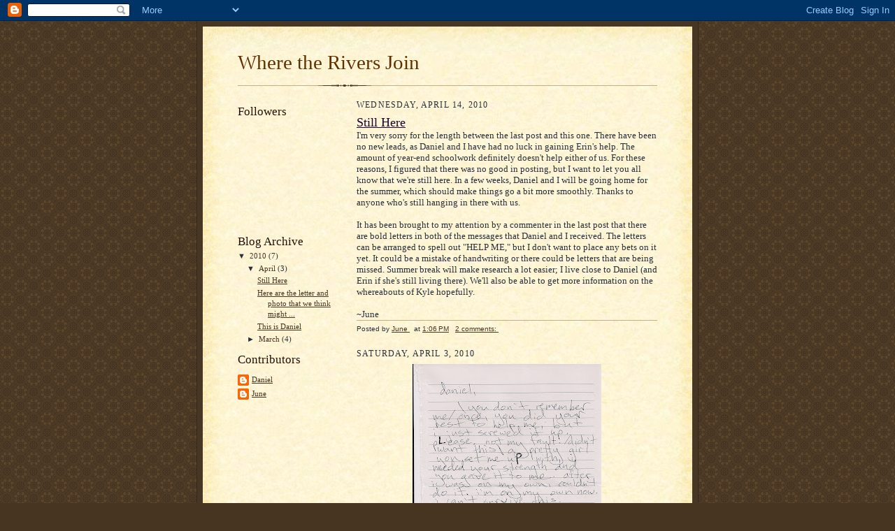

--- FILE ---
content_type: text/html; charset=UTF-8
request_url: https://wheretheriversjoin.blogspot.com/
body_size: 12245
content:
<!DOCTYPE html>
<html dir='ltr'>
<head>
<link href='https://www.blogger.com/static/v1/widgets/2944754296-widget_css_bundle.css' rel='stylesheet' type='text/css'/>
<meta content='text/html; charset=UTF-8' http-equiv='Content-Type'/>
<meta content='blogger' name='generator'/>
<link href='https://wheretheriversjoin.blogspot.com/favicon.ico' rel='icon' type='image/x-icon'/>
<link href='http://wheretheriversjoin.blogspot.com/' rel='canonical'/>
<link rel="alternate" type="application/atom+xml" title="Where the Rivers Join - Atom" href="https://wheretheriversjoin.blogspot.com/feeds/posts/default" />
<link rel="alternate" type="application/rss+xml" title="Where the Rivers Join - RSS" href="https://wheretheriversjoin.blogspot.com/feeds/posts/default?alt=rss" />
<link rel="service.post" type="application/atom+xml" title="Where the Rivers Join - Atom" href="https://www.blogger.com/feeds/8165087951378197406/posts/default" />
<link rel="me" href="https://www.blogger.com/profile/11001307849369478283" />
<!--Can't find substitution for tag [blog.ieCssRetrofitLinks]-->
<meta content='http://wheretheriversjoin.blogspot.com/' property='og:url'/>
<meta content='Where the Rivers Join' property='og:title'/>
<meta content='' property='og:description'/>
<title>Where the Rivers Join</title>
<style id='page-skin-1' type='text/css'><!--
/*
-----------------------------------------------------
Blogger Template Style Sheet
Name:     Scribe
Date:     27 Feb 2004
Updated by: Blogger Team
------------------------------------------------------ */
/* Defaults
----------------------------------------------- */
body {
margin:0;
padding:0;
font-size: small;
text-align:center;
color:#29303b;
line-height:1.3em;
background:#483521 url("https://resources.blogblog.com/blogblog/data/scribe/bg.gif") repeat;
}
blockquote {
font-style:italic;
padding:0 32px;
line-height:1.6;
margin-top:0;
margin-right:0;
margin-bottom:.6em;
margin-left:0;
}
p {
margin:0;
padding:0;
}
abbr, acronym {
cursor:help;
font-style:normal;
}
code {
font-size: 90%;
white-space:normal;
color:#666;
}
hr {display:none;}
img {border:0;}
/* Link styles */
a:link {
color:#473624;
text-decoration:underline;
}
a:visited {
color: #956839;
text-decoration:underline;
}
a:hover {
color: #956839;
text-decoration:underline;
}
a:active {
color: #956839;
}
/* Layout
----------------------------------------------- */
#outer-wrapper {
background-color:#473624;
border-left:1px solid #332A24;
border-right:1px solid #332A24;
width:700px;
margin:0px auto;
padding:8px;
text-align:center;
font: normal normal 100% Georgia, Times New Roman,Sans-Serif;;
}
#main-top {
width:700px;
height:49px;
background:#FFF3DB url("https://resources.blogblog.com/blogblog/data/scribe/bg_paper_top.jpg") no-repeat top left;
margin:0px;
padding:0px;
display:block;
}
#main-bot {
width:700px;
height:81px;
background:#FFF3DB url("https://resources.blogblog.com/blogblog/data/scribe/bg_paper_bot.jpg") no-repeat top left;
margin:0;
padding:0;
display:block;
}
#wrap2 {
width:700px;
background:#FFF3DB url("https://resources.blogblog.com/blogblog/data/scribe/bg_paper_mid.jpg") repeat-y;
margin-top: -14px;
margin-right: 0px;
margin-bottom: 0px;
margin-left: 0px;
text-align:left;
display:block;
}
#wrap3 {
padding:0 50px;
}
.Header {
}
h1 {
margin:0;
padding-top:0;
padding-right:0;
padding-bottom:6px;
padding-left:0;
font: normal normal 225% Georgia, Times New Roman,sans-serif;
color: #612e00;
}
h1 a:link {
text-decoration:none;
color: #612e00;
}
h1 a:visited {
text-decoration:none;
}
h1 a:hover {
border:0;
text-decoration:none;
}
.Header .description {
margin:0;
padding:0;
line-height:1.5em;
color: #29303B;
font: italic normal 100% Georgia, Times New Roman, sans-serif;
}
#sidebar-wrapper {
clear:left;
}
#main {
width:430px;
float:right;
padding:8px 0;
margin:0;
word-wrap: break-word; /* fix for long text breaking sidebar float in IE */
overflow: hidden;     /* fix for long non-text content breaking IE sidebar float */
}
#sidebar {
width:150px;
float:left;
padding:8px 0;
margin:0;
word-wrap: break-word; /* fix for long text breaking sidebar float in IE */
overflow: hidden;     /* fix for long non-text content breaking IE sidebar float */
}
#footer {
clear:both;
background:url("https://resources.blogblog.com/blogblog/data/scribe/divider.gif") no-repeat top left;
padding-top:10px;
_padding-top:6px; /* IE Windows target */
}
#footer p {
line-height:1.5em;
font-size:75%;
}
/* Typography :: Main entry
----------------------------------------------- */
h2.date-header {
font-weight:normal;
text-transform:uppercase;
letter-spacing:.1em;
font-size:90%;
margin:0;
padding:0;
}
.post {
margin-top:8px;
margin-right:0;
margin-bottom:24px;
margin-left:0;
}
.post h3 {
font-weight:normal;
font-size:140%;
color:#1b0431;
margin:0;
padding:0;
}
.post h3 a {
color: #1b0431;
}
.post-body p {
line-height:1.5em;
margin-top:0;
margin-right:0;
margin-bottom:.6em;
margin-left:0;
}
.post-footer {
font-family: Verdana, sans-serif;
font-size:74%;
border-top:1px solid #BFB186;
padding-top:6px;
}
.post-footer a {
margin-right: 6px;
}
.post ul {
margin:0;
padding:0;
}
.post li {
line-height:1.5em;
list-style:none;
background:url("https://resources.blogblog.com/blogblog/data/scribe/list_icon.gif") no-repeat left .3em;
vertical-align:top;
padding-top: 0;
padding-right: 0;
padding-bottom: .6em;
padding-left: 17px;
margin:0;
}
.feed-links {
clear: both;
line-height: 2.5em;
}
#blog-pager-newer-link {
float: left;
}
#blog-pager-older-link {
float: right;
}
#blog-pager {
text-align: center;
}
/* Typography :: Sidebar
----------------------------------------------- */
.sidebar h2 {
margin:0;
padding:0;
color:#211104;
font: normal normal 150% Georgia, Times New Roman,sans-serif;
}
.sidebar h2 img {
margin-bottom:-4px;
}
.sidebar .widget {
font-size:86%;
margin-top:6px;
margin-right:0;
margin-bottom:12px;
margin-left:0;
padding:0;
line-height: 1.4em;
}
.sidebar ul li {
list-style: none;
margin:0;
}
.sidebar ul {
margin-left: 0;
padding-left: 0;
}
/* Comments
----------------------------------------------- */
#comments {}
#comments h4 {
font-weight:normal;
font-size:120%;
color:#29303B;
margin:0;
padding:0;
}
#comments-block {
line-height:1.5em;
}
.comment-author {
background:url("https://resources.blogblog.com/blogblog/data/scribe/list_icon.gif") no-repeat 2px .35em;
margin:.5em 0 0;
padding-top:0;
padding-right:0;
padding-bottom:0;
padding-left:20px;
font-weight:bold;
}
.comment-body {
margin:0;
padding-top:0;
padding-right:0;
padding-bottom:0;
padding-left:20px;
}
.comment-body p {
font-size:100%;
margin-top:0;
margin-right:0;
margin-bottom:.2em;
margin-left:0;
}
.comment-footer {
color:#29303B;
font-size:74%;
margin:0 0 10px;
padding-top:0;
padding-right:0;
padding-bottom:.75em;
padding-left:20px;
}
.comment-footer a:link {
color:#473624;
text-decoration:underline;
}
.comment-footer a:visited {
color:#716E6C;
text-decoration:underline;
}
.comment-footer a:hover {
color:#956839;
text-decoration:underline;
}
.comment-footer a:active {
color:#956839;
text-decoration:none;
}
.deleted-comment {
font-style:italic;
color:gray;
}
/* Profile
----------------------------------------------- */
#main .profile-data {
display:inline;
}
.profile-datablock, .profile-textblock {
margin-top:0;
margin-right:0;
margin-bottom:4px;
margin-left:0;
}
.profile-data {
margin:0;
padding-top:0;
padding-right:8px;
padding-bottom:0;
padding-left:0;
text-transform:uppercase;
letter-spacing:.1em;
font-size:90%;
color:#211104;
}
.profile-img {
float: left;
margin-top: 0;
margin-right: 5px;
margin-bottom: 5px;
margin-left: 0;
border:1px solid #A2907D;
padding:2px;
}
#header .widget, #main .widget {
margin-bottom:12px;
padding-bottom:12px;
}
#header {
background:url("https://resources.blogblog.com/blogblog/data/scribe/divider.gif") no-repeat bottom left;
}
/** Page structure tweaks for layout editor wireframe */
body#layout #outer-wrapper {
margin-top: 0;
padding-top: 0;
}
body#layout #wrap2,
body#layout #wrap3 {
margin-top: 0;
}
body#layout #main-top {
display:none;
}

--></style>
<link href='https://www.blogger.com/dyn-css/authorization.css?targetBlogID=8165087951378197406&amp;zx=adfb9320-ab01-4ef0-963c-bfa07064bfe7' media='none' onload='if(media!=&#39;all&#39;)media=&#39;all&#39;' rel='stylesheet'/><noscript><link href='https://www.blogger.com/dyn-css/authorization.css?targetBlogID=8165087951378197406&amp;zx=adfb9320-ab01-4ef0-963c-bfa07064bfe7' rel='stylesheet'/></noscript>
<meta name='google-adsense-platform-account' content='ca-host-pub-1556223355139109'/>
<meta name='google-adsense-platform-domain' content='blogspot.com'/>

</head>
<body>
<div class='navbar section' id='navbar'><div class='widget Navbar' data-version='1' id='Navbar1'><script type="text/javascript">
    function setAttributeOnload(object, attribute, val) {
      if(window.addEventListener) {
        window.addEventListener('load',
          function(){ object[attribute] = val; }, false);
      } else {
        window.attachEvent('onload', function(){ object[attribute] = val; });
      }
    }
  </script>
<div id="navbar-iframe-container"></div>
<script type="text/javascript" src="https://apis.google.com/js/platform.js"></script>
<script type="text/javascript">
      gapi.load("gapi.iframes:gapi.iframes.style.bubble", function() {
        if (gapi.iframes && gapi.iframes.getContext) {
          gapi.iframes.getContext().openChild({
              url: 'https://www.blogger.com/navbar/8165087951378197406?origin\x3dhttps://wheretheriversjoin.blogspot.com',
              where: document.getElementById("navbar-iframe-container"),
              id: "navbar-iframe"
          });
        }
      });
    </script><script type="text/javascript">
(function() {
var script = document.createElement('script');
script.type = 'text/javascript';
script.src = '//pagead2.googlesyndication.com/pagead/js/google_top_exp.js';
var head = document.getElementsByTagName('head')[0];
if (head) {
head.appendChild(script);
}})();
</script>
</div></div>
<div id='outer-wrapper'>
<div id='main-top'></div>
<!-- placeholder for image -->
<div id='wrap2'><div id='wrap3'>
<div class='header section' id='header'><div class='widget Header' data-version='1' id='Header1'>
<div id='header-inner'>
<div class='titlewrapper'>
<h1 class='title'>
Where the Rivers Join
</h1>
</div>
<div class='descriptionwrapper'>
<p class='description'><span>
</span></p>
</div>
</div>
</div></div>
<div id='crosscol-wrapper' style='text-align:center'>
<div class='crosscol no-items section' id='crosscol'></div>
</div>
<div id='sidebar-wrapper'>
<div class='sidebar section' id='sidebar'><div class='widget Followers' data-version='1' id='Followers1'>
<h2 class='title'>Followers</h2>
<div class='widget-content'>
<div id='Followers1-wrapper'>
<div style='margin-right:2px;'>
<div><script type="text/javascript" src="https://apis.google.com/js/platform.js"></script>
<div id="followers-iframe-container"></div>
<script type="text/javascript">
    window.followersIframe = null;
    function followersIframeOpen(url) {
      gapi.load("gapi.iframes", function() {
        if (gapi.iframes && gapi.iframes.getContext) {
          window.followersIframe = gapi.iframes.getContext().openChild({
            url: url,
            where: document.getElementById("followers-iframe-container"),
            messageHandlersFilter: gapi.iframes.CROSS_ORIGIN_IFRAMES_FILTER,
            messageHandlers: {
              '_ready': function(obj) {
                window.followersIframe.getIframeEl().height = obj.height;
              },
              'reset': function() {
                window.followersIframe.close();
                followersIframeOpen("https://www.blogger.com/followers/frame/8165087951378197406?colors\x3dCgt0cmFuc3BhcmVudBILdHJhbnNwYXJlbnQaByMyOTMwM2IiByMwMDAwMDAqByNGRkZGRkYyByMwMDAwMDA6ByMyOTMwM2JCByMwMDAwMDBKByMwMDAwMDBSByNGRkZGRkZaC3RyYW5zcGFyZW50\x26pageSize\x3d21\x26hl\x3den\x26origin\x3dhttps://wheretheriversjoin.blogspot.com");
              },
              'open': function(url) {
                window.followersIframe.close();
                followersIframeOpen(url);
              }
            }
          });
        }
      });
    }
    followersIframeOpen("https://www.blogger.com/followers/frame/8165087951378197406?colors\x3dCgt0cmFuc3BhcmVudBILdHJhbnNwYXJlbnQaByMyOTMwM2IiByMwMDAwMDAqByNGRkZGRkYyByMwMDAwMDA6ByMyOTMwM2JCByMwMDAwMDBKByMwMDAwMDBSByNGRkZGRkZaC3RyYW5zcGFyZW50\x26pageSize\x3d21\x26hl\x3den\x26origin\x3dhttps://wheretheriversjoin.blogspot.com");
  </script></div>
</div>
</div>
<div class='clear'></div>
</div>
</div><div class='widget BlogArchive' data-version='1' id='BlogArchive1'>
<h2>Blog Archive</h2>
<div class='widget-content'>
<div id='ArchiveList'>
<div id='BlogArchive1_ArchiveList'>
<ul class='hierarchy'>
<li class='archivedate expanded'>
<a class='toggle' href='javascript:void(0)'>
<span class='zippy toggle-open'>

        &#9660;&#160;
      
</span>
</a>
<a class='post-count-link' href='https://wheretheriversjoin.blogspot.com/2010/'>
2010
</a>
<span class='post-count' dir='ltr'>(7)</span>
<ul class='hierarchy'>
<li class='archivedate expanded'>
<a class='toggle' href='javascript:void(0)'>
<span class='zippy toggle-open'>

        &#9660;&#160;
      
</span>
</a>
<a class='post-count-link' href='https://wheretheriversjoin.blogspot.com/2010/04/'>
April
</a>
<span class='post-count' dir='ltr'>(3)</span>
<ul class='posts'>
<li><a href='https://wheretheriversjoin.blogspot.com/2010/04/still-here.html'>Still Here</a></li>
<li><a href='https://wheretheriversjoin.blogspot.com/2010/04/here-are-letter-and-photo-that-we-think.html'>Here are the letter and photo that we think might ...</a></li>
<li><a href='https://wheretheriversjoin.blogspot.com/2010/04/this-is-daniel.html'>This is Daniel</a></li>
</ul>
</li>
</ul>
<ul class='hierarchy'>
<li class='archivedate collapsed'>
<a class='toggle' href='javascript:void(0)'>
<span class='zippy'>

        &#9658;&#160;
      
</span>
</a>
<a class='post-count-link' href='https://wheretheriversjoin.blogspot.com/2010/03/'>
March
</a>
<span class='post-count' dir='ltr'>(4)</span>
</li>
</ul>
</li>
</ul>
</div>
</div>
<div class='clear'></div>
</div>
</div><div class='widget Profile' data-version='1' id='Profile1'>
<h2>Contributors</h2>
<div class='widget-content'>
<ul>
<li><a class='profile-name-link g-profile' href='https://www.blogger.com/profile/11858498576089426763' style='background-image: url(//www.blogger.com/img/logo-16.png);'>Daniel</a></li>
<li><a class='profile-name-link g-profile' href='https://www.blogger.com/profile/11001307849369478283' style='background-image: url(//www.blogger.com/img/logo-16.png);'>June</a></li>
</ul>
<div class='clear'></div>
</div>
</div></div>
</div>
<div class='main section' id='main'><div class='widget Blog' data-version='1' id='Blog1'>
<div class='blog-posts hfeed'>

          <div class="date-outer">
        
<h2 class='date-header'><span>Wednesday, April 14, 2010</span></h2>

          <div class="date-posts">
        
<div class='post-outer'>
<div class='post hentry uncustomized-post-template' itemprop='blogPost' itemscope='itemscope' itemtype='http://schema.org/BlogPosting'>
<meta content='8165087951378197406' itemprop='blogId'/>
<meta content='6145985630812373073' itemprop='postId'/>
<a name='6145985630812373073'></a>
<h3 class='post-title entry-title' itemprop='name'>
<a href='https://wheretheriversjoin.blogspot.com/2010/04/still-here.html'>Still Here</a>
</h3>
<div class='post-header'>
<div class='post-header-line-1'></div>
</div>
<div class='post-body entry-content' id='post-body-6145985630812373073' itemprop='description articleBody'>
I'm very sorry for the length between the last post and this one.  There have been no new leads, as Daniel and I have had no luck in gaining Erin's help.  The amount of year-end schoolwork definitely doesn't help either of us.  For these reasons, I figured that there was no good in posting, but I want to let you all know that we're still here.  In a few weeks, Daniel and I will be going home for the summer, which should make things go a bit more smoothly.  Thanks to anyone who's still hanging in there with us.<div><br /></div><div>It has been brought to my attention by a commenter in the last post that there are bold letters in both of the messages that Daniel and I received.  The letters can be arranged to spell out "HELP ME," but I don't want to place any bets on it yet.  It could be a mistake of handwriting or there could be letters that are being missed.  Summer break will make research a lot easier; I live close to Daniel (and Erin if she's still living there).  We'll also be able to get more information on the whereabouts of Kyle hopefully.</div><div><br /></div><div>~June</div>
<div style='clear: both;'></div>
</div>
<div class='post-footer'>
<div class='post-footer-line post-footer-line-1'>
<span class='post-author vcard'>
Posted by
<span class='fn' itemprop='author' itemscope='itemscope' itemtype='http://schema.org/Person'>
<meta content='https://www.blogger.com/profile/11001307849369478283' itemprop='url'/>
<a class='g-profile' href='https://www.blogger.com/profile/11001307849369478283' rel='author' title='author profile'>
<span itemprop='name'>June</span>
</a>
</span>
</span>
<span class='post-timestamp'>
at
<meta content='http://wheretheriversjoin.blogspot.com/2010/04/still-here.html' itemprop='url'/>
<a class='timestamp-link' href='https://wheretheriversjoin.blogspot.com/2010/04/still-here.html' rel='bookmark' title='permanent link'><abbr class='published' itemprop='datePublished' title='2010-04-14T13:06:00-04:00'>1:06&#8239;PM</abbr></a>
</span>
<span class='post-comment-link'>
<a class='comment-link' href='https://wheretheriversjoin.blogspot.com/2010/04/still-here.html#comment-form' onclick=''>
2 comments:
  </a>
</span>
<span class='post-icons'>
<span class='item-control blog-admin pid-1935070715'>
<a href='https://www.blogger.com/post-edit.g?blogID=8165087951378197406&postID=6145985630812373073&from=pencil' title='Edit Post'>
<img alt='' class='icon-action' height='18' src='https://resources.blogblog.com/img/icon18_edit_allbkg.gif' width='18'/>
</a>
</span>
</span>
<div class='post-share-buttons goog-inline-block'>
</div>
</div>
<div class='post-footer-line post-footer-line-2'>
<span class='post-labels'>
</span>
</div>
<div class='post-footer-line post-footer-line-3'>
<span class='post-location'>
</span>
</div>
</div>
</div>
</div>

          </div></div>
        

          <div class="date-outer">
        
<h2 class='date-header'><span>Saturday, April 3, 2010</span></h2>

          <div class="date-posts">
        
<div class='post-outer'>
<div class='post hentry uncustomized-post-template' itemprop='blogPost' itemscope='itemscope' itemtype='http://schema.org/BlogPosting'>
<meta content='https://blogger.googleusercontent.com/img/b/R29vZ2xl/AVvXsEj_mWasRIuuf5Pb32NtsnQiC69pJNJjx2CpQUnnNe_ZLSW_6VuvmUNccP2l4gWyYeY5-H5ffkdTZGZSj7WMmW-Ye9mJej-__tSDJBAk6rV4CS8Q_2QI4Sd-X09DK8xP2zoqVPSgwh6WBINO/s320/KyletoDaniel_Letter.jpg' itemprop='image_url'/>
<meta content='8165087951378197406' itemprop='blogId'/>
<meta content='1347945896521396655' itemprop='postId'/>
<a name='1347945896521396655'></a>
<div class='post-header'>
<div class='post-header-line-1'></div>
</div>
<div class='post-body entry-content' id='post-body-1347945896521396655' itemprop='description articleBody'>
<a href="https://blogger.googleusercontent.com/img/b/R29vZ2xl/AVvXsEj_mWasRIuuf5Pb32NtsnQiC69pJNJjx2CpQUnnNe_ZLSW_6VuvmUNccP2l4gWyYeY5-H5ffkdTZGZSj7WMmW-Ye9mJej-__tSDJBAk6rV4CS8Q_2QI4Sd-X09DK8xP2zoqVPSgwh6WBINO/s1600/KyletoDaniel_Letter.jpg" onblur="try {parent.deselectBloggerImageGracefully();} catch(e) {}"><img alt="" border="0" id="BLOGGER_PHOTO_ID_5456033977461499410" src="https://blogger.googleusercontent.com/img/b/R29vZ2xl/AVvXsEj_mWasRIuuf5Pb32NtsnQiC69pJNJjx2CpQUnnNe_ZLSW_6VuvmUNccP2l4gWyYeY5-H5ffkdTZGZSj7WMmW-Ye9mJej-__tSDJBAk6rV4CS8Q_2QI4Sd-X09DK8xP2zoqVPSgwh6WBINO/s320/KyletoDaniel_Letter.jpg" style="margin: 0px auto 10px; display: block; text-align: center; cursor: pointer; width: 270px; height: 320px;" /></a><br /><a href="https://blogger.googleusercontent.com/img/b/R29vZ2xl/AVvXsEj7H_pBCj8Upyb7hrUhSqj4dW1ZMZMet6J9-0F8tiW8m09M65Ulu6aPzIiAz8wn_9UkUv1NIxRVmE64r6hTqQDpwFUbZVCNLRygxwaRuxXgFCT81oLzhSPNAAzoADwwGa8KZYU3yauuhzjA/s1600/KyletoDaniel_Photo.jpg" onblur="try {parent.deselectBloggerImageGracefully();} catch(e) {}"><img alt="" border="0" id="BLOGGER_PHOTO_ID_5456033878381673426" src="https://blogger.googleusercontent.com/img/b/R29vZ2xl/AVvXsEj7H_pBCj8Upyb7hrUhSqj4dW1ZMZMet6J9-0F8tiW8m09M65Ulu6aPzIiAz8wn_9UkUv1NIxRVmE64r6hTqQDpwFUbZVCNLRygxwaRuxXgFCT81oLzhSPNAAzoADwwGa8KZYU3yauuhzjA/s320/KyletoDaniel_Photo.jpg" style="margin: 0px auto 10px; display: block; text-align: center; cursor: pointer; width: 320px; height: 235px;" /></a>Here are the letter and photo that we think might be from Kyle.  I didn't put them in that last post because I've never used a blog and I don't really know how to format anything.<br /><br />-Daniel
<div style='clear: both;'></div>
</div>
<div class='post-footer'>
<div class='post-footer-line post-footer-line-1'>
<span class='post-author vcard'>
Posted by
<span class='fn' itemprop='author' itemscope='itemscope' itemtype='http://schema.org/Person'>
<meta content='https://www.blogger.com/profile/11858498576089426763' itemprop='url'/>
<a class='g-profile' href='https://www.blogger.com/profile/11858498576089426763' rel='author' title='author profile'>
<span itemprop='name'>Daniel</span>
</a>
</span>
</span>
<span class='post-timestamp'>
at
<meta content='http://wheretheriversjoin.blogspot.com/2010/04/here-are-letter-and-photo-that-we-think.html' itemprop='url'/>
<a class='timestamp-link' href='https://wheretheriversjoin.blogspot.com/2010/04/here-are-letter-and-photo-that-we-think.html' rel='bookmark' title='permanent link'><abbr class='published' itemprop='datePublished' title='2010-04-03T17:57:00-04:00'>5:57&#8239;PM</abbr></a>
</span>
<span class='post-comment-link'>
<a class='comment-link' href='https://wheretheriversjoin.blogspot.com/2010/04/here-are-letter-and-photo-that-we-think.html#comment-form' onclick=''>
5 comments:
  </a>
</span>
<span class='post-icons'>
<span class='item-control blog-admin pid-85302112'>
<a href='https://www.blogger.com/post-edit.g?blogID=8165087951378197406&postID=1347945896521396655&from=pencil' title='Edit Post'>
<img alt='' class='icon-action' height='18' src='https://resources.blogblog.com/img/icon18_edit_allbkg.gif' width='18'/>
</a>
</span>
</span>
<div class='post-share-buttons goog-inline-block'>
</div>
</div>
<div class='post-footer-line post-footer-line-2'>
<span class='post-labels'>
</span>
</div>
<div class='post-footer-line post-footer-line-3'>
<span class='post-location'>
</span>
</div>
</div>
</div>
</div>
<div class='post-outer'>
<div class='post hentry uncustomized-post-template' itemprop='blogPost' itemscope='itemscope' itemtype='http://schema.org/BlogPosting'>
<meta content='8165087951378197406' itemprop='blogId'/>
<meta content='3146408792059886571' itemprop='postId'/>
<a name='3146408792059886571'></a>
<h3 class='post-title entry-title' itemprop='name'>
<a href='https://wheretheriversjoin.blogspot.com/2010/04/this-is-daniel.html'>This is Daniel</a>
</h3>
<div class='post-header'>
<div class='post-header-line-1'></div>
</div>
<div class='post-body entry-content' id='post-body-3146408792059886571' itemprop='description articleBody'>
Hey Everyone,<br /><br />June asked me to come onto this blog and start giving my input on what's been happening. After talking to her and reading the posts she's put up I can honestly say we've been experiencing the same things.<br /><br />2 or 3 weeks ago I got a letter in the mail, no return address and no stamp. At first reading it I was pretty creeped out but I figured it was probably my friends trying to to pull a stupid joke, so I put it my crap drawer at school. I had pretty much forgotten about it until I got a call from June saying she got the same thing in the mail. She told me her Kyle theory.<br /><br />I wasn't sure who June, who I hadn't really talked to for years, was talking about. Mid conversation though, all these memories came flooding back to me. I couldn't believe I had forgotten one of my best friends from middle school. Granted we had stopped hanging out completely by high school. I tried to remember seeing or talking to him in high school but other than a few nods or glances, I can't remember any.<br /><br />Once I read the letter (which I'll include in a separate post), it did strike up memories when I tried to set him up with this girl in middle school. The day after the date he didn't show up to school and the girl was trashing talking about him. Obviously the date went pretty bad. I guess Kyle wanted to prove he sent the letter.<br /><br />Anyways, I think me and June are talking about getting together when we're all home next. She's trying to get Erin to help us out, I think I'll try giving her a call and seeing if I can convince her.<br /><br />-Daniel
<div style='clear: both;'></div>
</div>
<div class='post-footer'>
<div class='post-footer-line post-footer-line-1'>
<span class='post-author vcard'>
Posted by
<span class='fn' itemprop='author' itemscope='itemscope' itemtype='http://schema.org/Person'>
<meta content='https://www.blogger.com/profile/11858498576089426763' itemprop='url'/>
<a class='g-profile' href='https://www.blogger.com/profile/11858498576089426763' rel='author' title='author profile'>
<span itemprop='name'>Daniel</span>
</a>
</span>
</span>
<span class='post-timestamp'>
at
<meta content='http://wheretheriversjoin.blogspot.com/2010/04/this-is-daniel.html' itemprop='url'/>
<a class='timestamp-link' href='https://wheretheriversjoin.blogspot.com/2010/04/this-is-daniel.html' rel='bookmark' title='permanent link'><abbr class='published' itemprop='datePublished' title='2010-04-03T17:07:00-04:00'>5:07&#8239;PM</abbr></a>
</span>
<span class='post-comment-link'>
<a class='comment-link' href='https://wheretheriversjoin.blogspot.com/2010/04/this-is-daniel.html#comment-form' onclick=''>
1 comment:
  </a>
</span>
<span class='post-icons'>
<span class='item-control blog-admin pid-85302112'>
<a href='https://www.blogger.com/post-edit.g?blogID=8165087951378197406&postID=3146408792059886571&from=pencil' title='Edit Post'>
<img alt='' class='icon-action' height='18' src='https://resources.blogblog.com/img/icon18_edit_allbkg.gif' width='18'/>
</a>
</span>
</span>
<div class='post-share-buttons goog-inline-block'>
</div>
</div>
<div class='post-footer-line post-footer-line-2'>
<span class='post-labels'>
</span>
</div>
<div class='post-footer-line post-footer-line-3'>
<span class='post-location'>
</span>
</div>
</div>
</div>
</div>

          </div></div>
        

          <div class="date-outer">
        
<h2 class='date-header'><span>Monday, March 29, 2010</span></h2>

          <div class="date-posts">
        
<div class='post-outer'>
<div class='post hentry uncustomized-post-template' itemprop='blogPost' itemscope='itemscope' itemtype='http://schema.org/BlogPosting'>
<meta content='8165087951378197406' itemprop='blogId'/>
<meta content='9015119587781206449' itemprop='postId'/>
<a name='9015119587781206449'></a>
<h3 class='post-title entry-title' itemprop='name'>
<a href='https://wheretheriversjoin.blogspot.com/2010/03/finally-lead.html'>Finally, A Lead</a>
</h3>
<div class='post-header'>
<div class='post-header-line-1'></div>
</div>
<div class='post-body entry-content' id='post-body-9015119587781206449' itemprop='description articleBody'>
<!--StartFragment-->  <p class="MsoNormal">Thankfully, my mother was able to find my old yearbooks with no trouble.<span style="mso-spacerun: yes">  </span>It was a little difficult coordinating the research over the phone, but she eventually found the two names I was looking for.<span style="mso-spacerun: yes">  </span>These people, my old friends, are Daniel Fredrickson and Erin Lassiter. </p><p class="MsoNormal"><o:p></o:p></p>  <p class="MsoNormal">Besides names, I had no other contact information for either of them until I looked on the website of our old high school.<span style="mso-spacerun: yes">  </span>I was able to find a list of the colleges to be attended by all of our graduating class, including both of them.<span style="mso-spacerun: yes">  </span>Daniel is currently at Western Carolina University, Erin at the University of North Carolina in Greensboro.<span style="mso-spacerun: yes">  </span>It&#8217;s odd that I didn&#8217;t hear anything about them in high school, even if we had grown apart.<span style="mso-spacerun: yes">  </span>It&#8217;s almost as if they hadn&#8217;t attended with me.</p>  <p class="MsoNormal">It took a little research, but I was able to find both cell phone numbers on the contact pages of their respective university websites.<span style="mso-spacerun: yes">  </span>I called them both yesterday.</p>  <p class="MsoNormal">Daniel was helpful enough.<span style="mso-spacerun:yes">  </span>He seemed genuinely concerned with what&#8217;s going on and I think he might lend a hand in trying to solve this.<span style="mso-spacerun:yes">  </span>To my surprise, he told me that he also received a letter in the mail along with the same photo that was sent to me.<span style="mso-spacerun: yes">  </span>I plan on keeping close contact with him for the time being.</p>  <p class="MsoNormal">I wish I had gotten more information from Erin, but she almost seemed to be in a hurry to end the call.<span style="mso-spacerun:yes">  </span>She dismissed my story as silly, claiming to not remember who I am. <span style="mso-spacerun: yes"> </span>I can&#8217;t blame her for that, as I didn&#8217;t remember her either.<span style="mso-spacerun: yes">  </span>Still, she seemed a bit dismayed and even slightly angry that I brought the subject up at all.<span style="mso-spacerun: yes">  </span>She eventually said she had somewhere to go and wouldn&#8217;t answer her phone later that evening.</p>  <p class="MsoNormal">I finally feel like I have a lead, and I only hope that the trail doesn&#8217;t go dead.<span style="mso-spacerun: yes">  </span>I&#8217;ll be calling Daniel soon to find out what was in the letter he received.</p>  <p class="MsoNormal">~June</p>  <!--EndFragment-->
<div style='clear: both;'></div>
</div>
<div class='post-footer'>
<div class='post-footer-line post-footer-line-1'>
<span class='post-author vcard'>
Posted by
<span class='fn' itemprop='author' itemscope='itemscope' itemtype='http://schema.org/Person'>
<meta content='https://www.blogger.com/profile/11001307849369478283' itemprop='url'/>
<a class='g-profile' href='https://www.blogger.com/profile/11001307849369478283' rel='author' title='author profile'>
<span itemprop='name'>June</span>
</a>
</span>
</span>
<span class='post-timestamp'>
at
<meta content='http://wheretheriversjoin.blogspot.com/2010/03/finally-lead.html' itemprop='url'/>
<a class='timestamp-link' href='https://wheretheriversjoin.blogspot.com/2010/03/finally-lead.html' rel='bookmark' title='permanent link'><abbr class='published' itemprop='datePublished' title='2010-03-29T17:36:00-04:00'>5:36&#8239;PM</abbr></a>
</span>
<span class='post-comment-link'>
<a class='comment-link' href='https://wheretheriversjoin.blogspot.com/2010/03/finally-lead.html#comment-form' onclick=''>
No comments:
  </a>
</span>
<span class='post-icons'>
<span class='item-control blog-admin pid-1935070715'>
<a href='https://www.blogger.com/post-edit.g?blogID=8165087951378197406&postID=9015119587781206449&from=pencil' title='Edit Post'>
<img alt='' class='icon-action' height='18' src='https://resources.blogblog.com/img/icon18_edit_allbkg.gif' width='18'/>
</a>
</span>
</span>
<div class='post-share-buttons goog-inline-block'>
</div>
</div>
<div class='post-footer-line post-footer-line-2'>
<span class='post-labels'>
</span>
</div>
<div class='post-footer-line post-footer-line-3'>
<span class='post-location'>
</span>
</div>
</div>
</div>
</div>

          </div></div>
        

          <div class="date-outer">
        
<h2 class='date-header'><span>Friday, March 26, 2010</span></h2>

          <div class="date-posts">
        
<div class='post-outer'>
<div class='post hentry uncustomized-post-template' itemprop='blogPost' itemscope='itemscope' itemtype='http://schema.org/BlogPosting'>
<meta content='8165087951378197406' itemprop='blogId'/>
<meta content='4302960101000143315' itemprop='postId'/>
<a name='4302960101000143315'></a>
<h3 class='post-title entry-title' itemprop='name'>
<a href='https://wheretheriversjoin.blogspot.com/2010/03/idea.html'>Idea</a>
</h3>
<div class='post-header'>
<div class='post-header-line-1'></div>
</div>
<div class='post-body entry-content' id='post-body-4302960101000143315' itemprop='description articleBody'>
<!--StartFragment-->  <p class="MsoNormal">Something recently occurred to me.<span style="mso-spacerun:yes">  </span>I mentioned before that Kyle and I were close friends with two other children, even though I don&#8217;t remember their names anymore.<span style="mso-spacerun: yes">  </span>Kyle and I have grown apart over the years, to the point of me forgetting his existence until now, but one or both of the others may very well have remained in contact with him.<span style="mso-spacerun: yes">  </span>If that&#8217;s true, I might be able to solve this mystery swiftly and focus on my schoolwork again.</p>  <p class="MsoNormal">I plan on calling my mother this weekend to see if she can find my old yearbooks.<span style="mso-spacerun: yes">  </span>I&#8217;m sure I can rediscover my forgotten friends with them.<span style="mso-spacerun:yes">  </span>I hope at least one of them can clear this up so I can sleep peacefully again.</p><p class="MsoNormal">~June</p>  <!--EndFragment-->
<div style='clear: both;'></div>
</div>
<div class='post-footer'>
<div class='post-footer-line post-footer-line-1'>
<span class='post-author vcard'>
Posted by
<span class='fn' itemprop='author' itemscope='itemscope' itemtype='http://schema.org/Person'>
<meta content='https://www.blogger.com/profile/11001307849369478283' itemprop='url'/>
<a class='g-profile' href='https://www.blogger.com/profile/11001307849369478283' rel='author' title='author profile'>
<span itemprop='name'>June</span>
</a>
</span>
</span>
<span class='post-timestamp'>
at
<meta content='http://wheretheriversjoin.blogspot.com/2010/03/idea.html' itemprop='url'/>
<a class='timestamp-link' href='https://wheretheriversjoin.blogspot.com/2010/03/idea.html' rel='bookmark' title='permanent link'><abbr class='published' itemprop='datePublished' title='2010-03-26T22:08:00-04:00'>10:08&#8239;PM</abbr></a>
</span>
<span class='post-comment-link'>
<a class='comment-link' href='https://wheretheriversjoin.blogspot.com/2010/03/idea.html#comment-form' onclick=''>
No comments:
  </a>
</span>
<span class='post-icons'>
<span class='item-control blog-admin pid-1935070715'>
<a href='https://www.blogger.com/post-edit.g?blogID=8165087951378197406&postID=4302960101000143315&from=pencil' title='Edit Post'>
<img alt='' class='icon-action' height='18' src='https://resources.blogblog.com/img/icon18_edit_allbkg.gif' width='18'/>
</a>
</span>
</span>
<div class='post-share-buttons goog-inline-block'>
</div>
</div>
<div class='post-footer-line post-footer-line-2'>
<span class='post-labels'>
</span>
</div>
<div class='post-footer-line post-footer-line-3'>
<span class='post-location'>
</span>
</div>
</div>
</div>
</div>

          </div></div>
        

          <div class="date-outer">
        
<h2 class='date-header'><span>Wednesday, March 24, 2010</span></h2>

          <div class="date-posts">
        
<div class='post-outer'>
<div class='post hentry uncustomized-post-template' itemprop='blogPost' itemscope='itemscope' itemtype='http://schema.org/BlogPosting'>
<meta content='8165087951378197406' itemprop='blogId'/>
<meta content='6408801984742988615' itemprop='postId'/>
<a name='6408801984742988615'></a>
<h3 class='post-title entry-title' itemprop='name'>
<a href='https://wheretheriversjoin.blogspot.com/2010/03/my-apologies-for-not-introducing-myself.html'>Apology</a>
</h3>
<div class='post-header'>
<div class='post-header-line-1'></div>
</div>
<div class='post-body entry-content' id='post-body-6408801984742988615' itemprop='description articleBody'>
<!--StartFragment-->  <p class="MsoNormal">My apologies for not introducing myself in that last post.<span style="mso-spacerun: yes">  </span>Creating this blog was a product of my grasping at straws and I guess I didn&#8217;t think it through before beginning it.<span style="mso-spacerun: yes">  </span>I know that if any of you out there have the information that I am looking for, you probably won&#8217;t want to hand it out to a stranger on the internet.<span style="mso-spacerun:yes">  </span>To try and convince you that I am not a psycho, let me tell you a little about myself and anything I already know about the letter that I included in the previous post. </p><p class="MsoNormal"><o:p></o:p></p>  <p class="MsoNormal">My name is June Davis and I am attending Appalachian State University as a sophomore, studying to be a teacher.<span style="mso-spacerun:yes">  </span>I am from a small town called Mayodan, the name coming from the joining of two rivers, the Mayo and Dan, in that area.<span style="mso-spacerun: yes">  </span>I&#8217;m a sucker for that play on words and am guilty of using it frequently, hence the name of this blog.<span style="mso-spacerun: yes">  </span>I have recently acquired a twitter account at the request of some nagging friends, and you can also contact me at <a href="mailto:june0davis@gmail.com">june0davis@gmail.com</a>.<span style="mso-spacerun: yes">  </span>I will stop there as I do not feel comfortable giving even that much information away here, but I&#8217;ll risk it to get the answers I am hoping for. </p><p class="MsoNormal"><o:p></o:p></p>  <p class="MsoNormal">As for the letter, I stated in the last entry that it was from a childhood friend, Kyle Morrison.<span style="mso-spacerun: yes">  </span>My memory of him is very vague, but the letter brought a few things back.<span style="mso-spacerun: yes">  </span>We were a group of four kids, around ten years old, that used to play together after school.<span style="mso-spacerun: yes">  </span>It would take some serious thought to remember the names of the other two children that Kyle and I played with.<span style="mso-spacerun: yes">  </span>The letter mentions a baby bird that Kyle and I kept in a treehouse because my parents would never allow me any pets.<span style="mso-spacerun: yes">  </span>No one else knew about it, which is what lead me to believe that the letter could be written by no one other than Kyle himself.<span style="mso-spacerun: yes">  </span>The rest of the letter is a mystery to me, especially the drawing at the bottom.</p><p class="MsoNormal">I honestly cannot tell what the purpose of sending me this letter is, but both the letter and photo unsettle me to the point of needing to know why I have received them.  As in my previous post, I ask that anyone who might be in contact with Kyle please help me to clear up this issue.</p><p class="MsoNormal">~June</p>  <!--EndFragment-->
<div style='clear: both;'></div>
</div>
<div class='post-footer'>
<div class='post-footer-line post-footer-line-1'>
<span class='post-author vcard'>
Posted by
<span class='fn' itemprop='author' itemscope='itemscope' itemtype='http://schema.org/Person'>
<meta content='https://www.blogger.com/profile/11001307849369478283' itemprop='url'/>
<a class='g-profile' href='https://www.blogger.com/profile/11001307849369478283' rel='author' title='author profile'>
<span itemprop='name'>June</span>
</a>
</span>
</span>
<span class='post-timestamp'>
at
<meta content='http://wheretheriversjoin.blogspot.com/2010/03/my-apologies-for-not-introducing-myself.html' itemprop='url'/>
<a class='timestamp-link' href='https://wheretheriversjoin.blogspot.com/2010/03/my-apologies-for-not-introducing-myself.html' rel='bookmark' title='permanent link'><abbr class='published' itemprop='datePublished' title='2010-03-24T14:12:00-04:00'>2:12&#8239;PM</abbr></a>
</span>
<span class='post-comment-link'>
<a class='comment-link' href='https://wheretheriversjoin.blogspot.com/2010/03/my-apologies-for-not-introducing-myself.html#comment-form' onclick=''>
No comments:
  </a>
</span>
<span class='post-icons'>
<span class='item-control blog-admin pid-1935070715'>
<a href='https://www.blogger.com/post-edit.g?blogID=8165087951378197406&postID=6408801984742988615&from=pencil' title='Edit Post'>
<img alt='' class='icon-action' height='18' src='https://resources.blogblog.com/img/icon18_edit_allbkg.gif' width='18'/>
</a>
</span>
</span>
<div class='post-share-buttons goog-inline-block'>
</div>
</div>
<div class='post-footer-line post-footer-line-2'>
<span class='post-labels'>
</span>
</div>
<div class='post-footer-line post-footer-line-3'>
<span class='post-location'>
</span>
</div>
</div>
</div>
</div>

          </div></div>
        

          <div class="date-outer">
        
<h2 class='date-header'><span>Monday, March 22, 2010</span></h2>

          <div class="date-posts">
        
<div class='post-outer'>
<div class='post hentry uncustomized-post-template' itemprop='blogPost' itemscope='itemscope' itemtype='http://schema.org/BlogPosting'>
<meta content='https://blogger.googleusercontent.com/img/b/R29vZ2xl/AVvXsEiu3DANC0rxj4dVa7YOXLjM53NH7X7a9THofMiux7oL4xWf4C7G9_kCXZMb235wNmg-z_NyLJCrOrh5BxSXqG129ghHaR3JOzEkS_vCmfrrizOy8Wm-JhRrdcDHyD8VkjUXEdbEJQmeMMTp/s400/KyletoJune_Letter.jpg' itemprop='image_url'/>
<meta content='8165087951378197406' itemprop='blogId'/>
<meta content='9144536238673724668' itemprop='postId'/>
<a name='9144536238673724668'></a>
<h3 class='post-title entry-title' itemprop='name'>
<a href='https://wheretheriversjoin.blogspot.com/2010/03/im-not-type-of-person-that-asks-for.html'>A Letter</a>
</h3>
<div class='post-header'>
<div class='post-header-line-1'></div>
</div>
<div class='post-body entry-content' id='post-body-9144536238673724668' itemprop='description articleBody'>
<div><p class="MsoNormal">I&#8217;m not the type of person that asks for help, but I honestly have nowhere else to turn.<span> </span>The police think it&#8217;s just a prank.<span> </span>My friends either think the same or that I shouldn&#8217;t get involved.  <span></span>I&#8217;m creating this blog to see if anyone out there has any answers.</p><p class="MsoNormal">I received a letter in the mail a couple of weeks ago.<span> </span>I thought it was nonsense myself at first, but after looking over it again I realized that there might be something to it.<span> </span>It was from someone I knew as a child, I&#8217;m sure because only one person would know about the contents of that letter.  <span></span>His name is Kyle Morrison, and I want to find out why he sent me this.</p><p class="MsoNormal">I scanned the letter so that anyone who&#8217;s reading this might be able to give me advice on what to do.<span> </span>I haven&#8217;t been able to find any of his contact information, so if anyone has seen or heard from him, please comment here.</p></div><a href="https://blogger.googleusercontent.com/img/b/R29vZ2xl/AVvXsEiu3DANC0rxj4dVa7YOXLjM53NH7X7a9THofMiux7oL4xWf4C7G9_kCXZMb235wNmg-z_NyLJCrOrh5BxSXqG129ghHaR3JOzEkS_vCmfrrizOy8Wm-JhRrdcDHyD8VkjUXEdbEJQmeMMTp/s1600-h/KyletoJune_Letter.jpg" onblur="try {parent.deselectBloggerImageGracefully();} catch(e) {}"><img alt="" border="0" id="BLOGGER_PHOTO_ID_5451633154219901906" src="https://blogger.googleusercontent.com/img/b/R29vZ2xl/AVvXsEiu3DANC0rxj4dVa7YOXLjM53NH7X7a9THofMiux7oL4xWf4C7G9_kCXZMb235wNmg-z_NyLJCrOrh5BxSXqG129ghHaR3JOzEkS_vCmfrrizOy8Wm-JhRrdcDHyD8VkjUXEdbEJQmeMMTp/s400/KyletoJune_Letter.jpg" style="display:block; margin:0px auto 10px; text-align:center;cursor:pointer; cursor:hand;width: 287px; height: 400px;" /></a><br /><div><div><!--StartFragment-->  <p class="MsoNormal">This photo was in the envelope with the letter.<span style="mso-spacerun: yes">  </span>I&#8217;m assuming it&#8217;s Kyle as a child, even though my memory of his appearance isn&#8217;t very clear.<span style="mso-spacerun:yes">  </span>I had forgotten about him completely until the letter arrived.<span style="mso-spacerun: yes">  </span>The photo appears to be burned, which is unsettling.</p>  <!--EndFragment-->   </div><div><br /></div><a href="https://blogger.googleusercontent.com/img/b/R29vZ2xl/AVvXsEhWO181yeKgyNOQOFzJj8NX2UqMw_UoqSzdnUoHBqiU-ItImVZWxAFJY9SYnAojGtjX1RabE9Qi2eglxN3S1i70PCNTxTRawINPuJMmNTyNXfpuFoQGgHkJi5KK82kBnq50WBRZLPVFojOF/s1600-h/KyletoJune_Photo.jpg" onblur="try {parent.deselectBloggerImageGracefully();} catch(e) {}"><img alt="" border="0" id="BLOGGER_PHOTO_ID_5451633059208730466" src="https://blogger.googleusercontent.com/img/b/R29vZ2xl/AVvXsEhWO181yeKgyNOQOFzJj8NX2UqMw_UoqSzdnUoHBqiU-ItImVZWxAFJY9SYnAojGtjX1RabE9Qi2eglxN3S1i70PCNTxTRawINPuJMmNTyNXfpuFoQGgHkJi5KK82kBnq50WBRZLPVFojOF/s400/KyletoJune_Photo.jpg" style="display:block; margin:0px auto 10px; text-align:center;cursor:pointer; cursor:hand;width: 400px; height: 300px;" /></a><br /><!--StartFragment-->  <p class="MsoNormal">Again, if anyone can tell me where he is or why he might have sent this letter, please let me know.<span style="mso-spacerun:yes">  </span>He should be around my age, 19 or 20.  Thanks in advance.</p>  <!--EndFragment-->   <p class="MsoNormal">~June</p>  <!--EndFragment-->   </div>
<div style='clear: both;'></div>
</div>
<div class='post-footer'>
<div class='post-footer-line post-footer-line-1'>
<span class='post-author vcard'>
Posted by
<span class='fn' itemprop='author' itemscope='itemscope' itemtype='http://schema.org/Person'>
<meta content='https://www.blogger.com/profile/11001307849369478283' itemprop='url'/>
<a class='g-profile' href='https://www.blogger.com/profile/11001307849369478283' rel='author' title='author profile'>
<span itemprop='name'>June</span>
</a>
</span>
</span>
<span class='post-timestamp'>
at
<meta content='http://wheretheriversjoin.blogspot.com/2010/03/im-not-type-of-person-that-asks-for.html' itemprop='url'/>
<a class='timestamp-link' href='https://wheretheriversjoin.blogspot.com/2010/03/im-not-type-of-person-that-asks-for.html' rel='bookmark' title='permanent link'><abbr class='published' itemprop='datePublished' title='2010-03-22T21:17:00-04:00'>9:17&#8239;PM</abbr></a>
</span>
<span class='post-comment-link'>
<a class='comment-link' href='https://wheretheriversjoin.blogspot.com/2010/03/im-not-type-of-person-that-asks-for.html#comment-form' onclick=''>
No comments:
  </a>
</span>
<span class='post-icons'>
<span class='item-control blog-admin pid-1935070715'>
<a href='https://www.blogger.com/post-edit.g?blogID=8165087951378197406&postID=9144536238673724668&from=pencil' title='Edit Post'>
<img alt='' class='icon-action' height='18' src='https://resources.blogblog.com/img/icon18_edit_allbkg.gif' width='18'/>
</a>
</span>
</span>
<div class='post-share-buttons goog-inline-block'>
</div>
</div>
<div class='post-footer-line post-footer-line-2'>
<span class='post-labels'>
</span>
</div>
<div class='post-footer-line post-footer-line-3'>
<span class='post-location'>
</span>
</div>
</div>
</div>
</div>

        </div></div>
      
</div>
<div class='blog-pager' id='blog-pager'>
<a class='home-link' href='https://wheretheriversjoin.blogspot.com/'>Home</a>
</div>
<div class='clear'></div>
<div class='blog-feeds'>
<div class='feed-links'>
Subscribe to:
<a class='feed-link' href='https://wheretheriversjoin.blogspot.com/feeds/posts/default' target='_blank' type='application/atom+xml'>Comments (Atom)</a>
</div>
</div>
</div></div>
<div id='footer-wrapper'>
<div class='footer no-items section' id='footer'></div>
</div>
</div></div>
<div id='main-bot'></div>
<!-- placeholder for image -->
</div>

<script type="text/javascript" src="https://www.blogger.com/static/v1/widgets/3845888474-widgets.js"></script>
<script type='text/javascript'>
window['__wavt'] = 'AOuZoY6Fw1DEBH-5mdAcLL1LZxf42PazcA:1768454155742';_WidgetManager._Init('//www.blogger.com/rearrange?blogID\x3d8165087951378197406','//wheretheriversjoin.blogspot.com/','8165087951378197406');
_WidgetManager._SetDataContext([{'name': 'blog', 'data': {'blogId': '8165087951378197406', 'title': 'Where the Rivers Join', 'url': 'https://wheretheriversjoin.blogspot.com/', 'canonicalUrl': 'http://wheretheriversjoin.blogspot.com/', 'homepageUrl': 'https://wheretheriversjoin.blogspot.com/', 'searchUrl': 'https://wheretheriversjoin.blogspot.com/search', 'canonicalHomepageUrl': 'http://wheretheriversjoin.blogspot.com/', 'blogspotFaviconUrl': 'https://wheretheriversjoin.blogspot.com/favicon.ico', 'bloggerUrl': 'https://www.blogger.com', 'hasCustomDomain': false, 'httpsEnabled': true, 'enabledCommentProfileImages': true, 'gPlusViewType': 'FILTERED_POSTMOD', 'adultContent': false, 'analyticsAccountNumber': '', 'encoding': 'UTF-8', 'locale': 'en', 'localeUnderscoreDelimited': 'en', 'languageDirection': 'ltr', 'isPrivate': false, 'isMobile': false, 'isMobileRequest': false, 'mobileClass': '', 'isPrivateBlog': false, 'isDynamicViewsAvailable': true, 'feedLinks': '\x3clink rel\x3d\x22alternate\x22 type\x3d\x22application/atom+xml\x22 title\x3d\x22Where the Rivers Join - Atom\x22 href\x3d\x22https://wheretheriversjoin.blogspot.com/feeds/posts/default\x22 /\x3e\n\x3clink rel\x3d\x22alternate\x22 type\x3d\x22application/rss+xml\x22 title\x3d\x22Where the Rivers Join - RSS\x22 href\x3d\x22https://wheretheriversjoin.blogspot.com/feeds/posts/default?alt\x3drss\x22 /\x3e\n\x3clink rel\x3d\x22service.post\x22 type\x3d\x22application/atom+xml\x22 title\x3d\x22Where the Rivers Join - Atom\x22 href\x3d\x22https://www.blogger.com/feeds/8165087951378197406/posts/default\x22 /\x3e\n', 'meTag': '\x3clink rel\x3d\x22me\x22 href\x3d\x22https://www.blogger.com/profile/11001307849369478283\x22 /\x3e\n', 'adsenseHostId': 'ca-host-pub-1556223355139109', 'adsenseHasAds': false, 'adsenseAutoAds': false, 'boqCommentIframeForm': true, 'loginRedirectParam': '', 'view': '', 'dynamicViewsCommentsSrc': '//www.blogblog.com/dynamicviews/4224c15c4e7c9321/js/comments.js', 'dynamicViewsScriptSrc': '//www.blogblog.com/dynamicviews/877a97a3d306fbc3', 'plusOneApiSrc': 'https://apis.google.com/js/platform.js', 'disableGComments': true, 'interstitialAccepted': false, 'sharing': {'platforms': [{'name': 'Get link', 'key': 'link', 'shareMessage': 'Get link', 'target': ''}, {'name': 'Facebook', 'key': 'facebook', 'shareMessage': 'Share to Facebook', 'target': 'facebook'}, {'name': 'BlogThis!', 'key': 'blogThis', 'shareMessage': 'BlogThis!', 'target': 'blog'}, {'name': 'X', 'key': 'twitter', 'shareMessage': 'Share to X', 'target': 'twitter'}, {'name': 'Pinterest', 'key': 'pinterest', 'shareMessage': 'Share to Pinterest', 'target': 'pinterest'}, {'name': 'Email', 'key': 'email', 'shareMessage': 'Email', 'target': 'email'}], 'disableGooglePlus': true, 'googlePlusShareButtonWidth': 0, 'googlePlusBootstrap': '\x3cscript type\x3d\x22text/javascript\x22\x3ewindow.___gcfg \x3d {\x27lang\x27: \x27en\x27};\x3c/script\x3e'}, 'hasCustomJumpLinkMessage': false, 'jumpLinkMessage': 'Read more', 'pageType': 'index', 'pageName': '', 'pageTitle': 'Where the Rivers Join'}}, {'name': 'features', 'data': {}}, {'name': 'messages', 'data': {'edit': 'Edit', 'linkCopiedToClipboard': 'Link copied to clipboard!', 'ok': 'Ok', 'postLink': 'Post Link'}}, {'name': 'template', 'data': {'isResponsive': false, 'isAlternateRendering': false, 'isCustom': false}}, {'name': 'view', 'data': {'classic': {'name': 'classic', 'url': '?view\x3dclassic'}, 'flipcard': {'name': 'flipcard', 'url': '?view\x3dflipcard'}, 'magazine': {'name': 'magazine', 'url': '?view\x3dmagazine'}, 'mosaic': {'name': 'mosaic', 'url': '?view\x3dmosaic'}, 'sidebar': {'name': 'sidebar', 'url': '?view\x3dsidebar'}, 'snapshot': {'name': 'snapshot', 'url': '?view\x3dsnapshot'}, 'timeslide': {'name': 'timeslide', 'url': '?view\x3dtimeslide'}, 'isMobile': false, 'title': 'Where the Rivers Join', 'description': '', 'url': 'https://wheretheriversjoin.blogspot.com/', 'type': 'feed', 'isSingleItem': false, 'isMultipleItems': true, 'isError': false, 'isPage': false, 'isPost': false, 'isHomepage': true, 'isArchive': false, 'isLabelSearch': false}}]);
_WidgetManager._RegisterWidget('_NavbarView', new _WidgetInfo('Navbar1', 'navbar', document.getElementById('Navbar1'), {}, 'displayModeFull'));
_WidgetManager._RegisterWidget('_HeaderView', new _WidgetInfo('Header1', 'header', document.getElementById('Header1'), {}, 'displayModeFull'));
_WidgetManager._RegisterWidget('_FollowersView', new _WidgetInfo('Followers1', 'sidebar', document.getElementById('Followers1'), {}, 'displayModeFull'));
_WidgetManager._RegisterWidget('_BlogArchiveView', new _WidgetInfo('BlogArchive1', 'sidebar', document.getElementById('BlogArchive1'), {'languageDirection': 'ltr', 'loadingMessage': 'Loading\x26hellip;'}, 'displayModeFull'));
_WidgetManager._RegisterWidget('_ProfileView', new _WidgetInfo('Profile1', 'sidebar', document.getElementById('Profile1'), {}, 'displayModeFull'));
_WidgetManager._RegisterWidget('_BlogView', new _WidgetInfo('Blog1', 'main', document.getElementById('Blog1'), {'cmtInteractionsEnabled': false, 'lightboxEnabled': true, 'lightboxModuleUrl': 'https://www.blogger.com/static/v1/jsbin/3412910831-lbx.js', 'lightboxCssUrl': 'https://www.blogger.com/static/v1/v-css/828616780-lightbox_bundle.css'}, 'displayModeFull'));
</script>
</body>
</html>